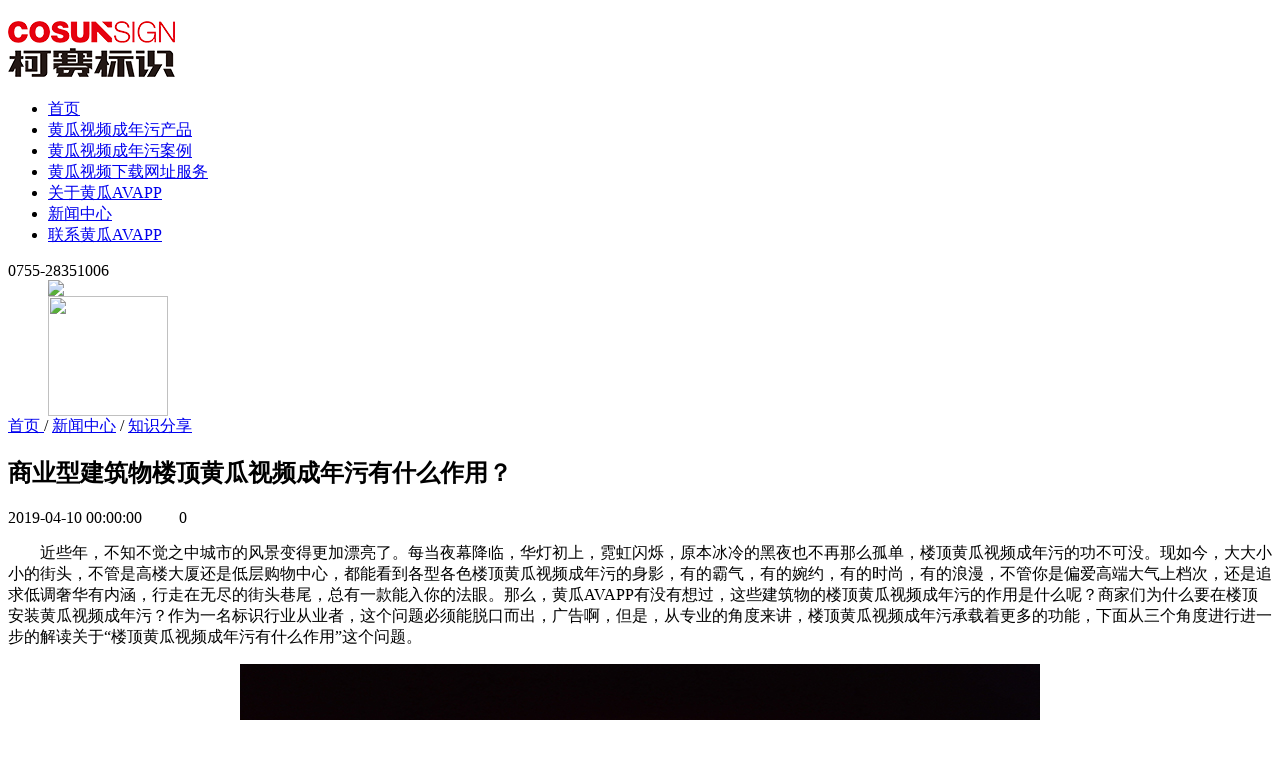

--- FILE ---
content_type: text/html; charset=utf-8
request_url: http://www.encychina.com/show-58-54.html
body_size: 16628
content:
<!DOCTYPE html PUBLIC "-//W3C//DTD XHTML 1.0 Transitional//EN" "http://www.w3.org/TR/xhtml1/DTD/xhtml1-transitional.dtd">
<html xmlns="http://www.w3.org/1999/xhtml">
<head>
<meta http-equiv="Content-Type" content="text/html; charset=utf-8" />
<meta http-equiv="X-UA-Compatible" content="IE=Edge" />
<link href="favicon.ico" rel="shortcut icon" />
<link rel="canonical" href="http://://www.encychina.com/" />
<title>商业型建筑物楼顶&#40644;&#29916;&#35270;&#39057;&#25104;&#24180;&#27745;有什么作用？ - LED&#40644;&#29916;&#35270;&#39057;&#25104;&#24180;&#27745;知识分享 - &#40644;&#29916;AVAPP标识</title>
<link rel="canonical" href="http://www.encychina.com/show-58-54.html"/>
<meta name="mobile-agent" content="format=[wml|xhtml|html5];url=http://m.encychina.com/show-58-54.html" />
<link href="http://m.encychina.com/show-58-54.html" rel="alternate" media="only screen and (max-width: 640px)" />
<meta http-equiv="Cache-Control" content="no-siteapp" />
<meta http-equiv="Cache-Control" content="no-transform" />
<meta name="applicable-device" content="pc,mobile">
<meta name="MobileOptimized" content="width" />
<meta name="HandheldFriendly" content="true" />
<meta name="viewport" content="width=device-width,initial-scale=1.0, minimum-scale=1.0, maximum-scale=1.0, user-scalable=no" />
<meta name="keywords" content="知识分享" />
<meta name="description" content="商业型建筑物楼顶&#40644;&#29916;&#35270;&#39057;&#25104;&#24180;&#27745;有什么作用？" />

<link rel='shortcut icon' href="/weboms/Template/pc_web/statics/images/favicon.ico" />
<link href="/weboms/Template/pc_web/statics/css/style.css" rel="stylesheet" type="text/css" />
<link rel="stylesheet" href="/weboms/Template/pc_web/statics/css/animate.min.css">
<link href="/weboms/Template/pc_web/statics/css/flickerplate.css" rel="stylesheet" type="text/css" />
<link href="/weboms/Template/pc_web/statics/css/kefu.css" rel="stylesheet" type="text/css" />
<script type="text/javascript" src="/weboms/Template/pc_web/statics/js/jquery-1.8.0.min.js"></script>
<meta name="__hash__" content="732134e2a0bbfe082dd8129848246072_2bf445d038bade1aa3f94fe1c476059f" /></head>
<body oncontextmenu=self.event.returnValue=false onselectstart="return false">
  <!--[if lte IE 8]>
    <div id="775427d2be" class="browserupgrade">您正在使用一个<strong>过时</strong>的浏览器。请<a id="775427d2be" rel="nofollow" href="http://browsehappy.osfipin.com/" target="_blank">升级您的浏览器</a>，以提高您的体验。</div>
  <![endif]-->
<div id="775427d2be" class="topbg">
<div id="775427d2be" class="top w1400">
<div id="775427d2be" class="ny-logo">
<h1><a id="775427d2be" href="/index.html"><img src="/upload/file/logo/2019/04/5cb6fe6b5af1a.png" width="167" height="56" alt="&#40644;&#29916;AVAPP标识" title="&#40644;&#29916;AVAPP标识"/></a></h1>
</div>
<div id="775427d2be" class="ny-nav">
			<ul>
				<li id="775427d2be" class=""><a id="775427d2be" href="/index.html">首页</a></li>
                <li id="775427d2be" class=""><a id="775427d2be" href="/list-1.html">&#40644;&#29916;&#35270;&#39057;&#25104;&#24180;&#27745;产品</a></li><li id="775427d2be" class=""><a id="775427d2be" href="/list-2.html">&#40644;&#29916;&#35270;&#39057;&#25104;&#24180;&#27745;案例</a></li><li id="775427d2be" class=""><a id="775427d2be" href="/list-3.html">&#40644;&#29916;&#35270;&#39057;&#19979;&#36733;&#32593;&#22336;服务</a></li><li id="775427d2be" class=""><a id="775427d2be" href="/list-40.html">关于&#40644;&#29916;AVAPP</a></li><li id="775427d2be" class="navhover"><a id="775427d2be" href="/list-5.html">新闻中心</a></li><li id="775427d2be" class=""><a id="775427d2be" href="/list-6.html">联系&#40644;&#29916;AVAPP</a></li>			</ul>
		</div>
        <div id="775427d2be" class="nav-tel">
        <dt> 0755-28351006 </dt>
        <dd>
        <div id="775427d2be" class="t-wx"><a id="775427d2be" href="#"><img src="/weboms/Template/pc_web/statics/images/t-wx.png" /><div id="775427d2be" class="t-ewm"><img src="/weboms/Template/pc_web/statics/images/ewm.jpg" width="120" height="120" /></div></a></div>
        </dd>
        </div>
    </div>
  </div>
<div id="775427d2be" class="clear"></div>
<!--导航 end-->


<link href="/weboms/Template/pc_web/statics/css/news_del.css" rel="stylesheet" type="text/css" />
	 <style>
			.zlbq{
				width: 100%;
				padding-top: 20px;
				margin-bottom: 12px;
			}
			.zlbq a{
				width: 80px;
				line-height: 24px;
				border-radius: 20px;
				font-size: 12px;
				border: 1px solid #ddd;
				display: inline-block;
				vertical-align: middle;
				text-align: center
			}
		  </style>
<div id="775427d2be" class="bg-gray pb-50 news-del">
	<div id="775427d2be" class="cate-position">
		<div id="775427d2be" class="com-width">
			<a id="775427d2be" href="/index.html">
				首页
			</a>
			/
			<a id="775427d2be" href="/list-5.html"  title="新闻中心">新闻中心</a>&nbsp;/&nbsp;<a id="775427d2be" href="/list-58.html"  title="知识分享">知识分享</a>		</div>
	</div>
	<div id="775427d2be" class="clearfix com-width pd-80">
		<div id="775427d2be" class="news-show-left">
			<div id="775427d2be" class="news-title">
				<h2 class="tit">商业型建筑物楼顶&#40644;&#29916;&#35270;&#39057;&#25104;&#24180;&#27745;有什么作用？</h2>
				
					<p>
						2019-04-10 00:00:00&nbsp;&nbsp;&nbsp;
												&nbsp;&nbsp;&nbsp;<i class="icon-eye"  style="margin-right: 5px;"></i> <span id="hits">0</span>
					</p>

			</div>
			<div id="775427d2be" class="news-views">
				<div id="775427d2be" class="news-detail-c"><p style="text-indent: 2em;">近些年，不知不觉之中城市的风景变得更加漂亮了。每当夜幕降临，华灯初上，霓虹闪烁，原本冰冷的黑夜也不再那么孤单，楼顶&#40644;&#29916;&#35270;&#39057;&#25104;&#24180;&#27745;的功不可没。现如今，大大小小的街头，不管是高楼大厦还是低层购物中心，都能看到各型各色楼顶&#40644;&#29916;&#35270;&#39057;&#25104;&#24180;&#27745;的身影，有的霸气，有的婉约，有的时尚，有的浪漫，不管你是偏爱高端大气上档次，还是追求低调奢华有内涵，行走在无尽的街头巷尾，总有一款能入你的法眼。那么，&#40644;&#29916;AVAPP有没有想过，这些建筑物的楼顶&#40644;&#29916;&#35270;&#39057;&#25104;&#24180;&#27745;的作用是什么呢？商家们为什么要在楼顶安装&#40644;&#29916;&#35270;&#39057;&#25104;&#24180;&#27745;？作为一名标识行业从业者，这个问题必须能脱口而出，广告啊，但是，从专业的角度来讲，楼顶&#40644;&#29916;&#35270;&#39057;&#25104;&#24180;&#27745;承载着更多的功能，下面从三个角度进行进一步的解读关于“楼顶&#40644;&#29916;&#35270;&#39057;&#25104;&#24180;&#27745;有什么作用”这个问题。</p><p style="text-align:center;"><img alt="商业型建筑物楼顶&#40644;&#29916;&#35270;&#39057;&#25104;&#24180;&#27745;有什么作用？" src="/upload/file/contents/2019/05/5cd0f53b88e49.jpg"/></p><p style="text-indent: 2em;">首先，导航导视功能，这种属性更多的是城市里面的基础服务层面的，比如，一栋写字楼或者购物中心，总得有个名字吧，不管是在现实的地面还是在移动端各种地图已经导航工具里面，相关工作人员对地图进行标注的时候，通常是按照名称来进行定位，但是实际上，很多标注并不是那么精准，当用户从一个较远距离逐渐靠近目的地的时候，如果只跟着导航走，可能与实际目的地略有偏差，这时候，楼顶&#40644;&#29916;&#35270;&#39057;&#25104;&#24180;&#27745;可以很好的解决这个问题，当用户在接近目的地的时候，可以忽略工具误差带来的各种麻烦，在楼顶&#40644;&#29916;&#35270;&#39057;&#25104;&#24180;&#27745;的可视距离内，直接通过肉眼就能准确无误的到达目的地。其实，这种导航导视功能也是楼顶&#40644;&#29916;&#35270;&#39057;&#25104;&#24180;&#27745;最原始的需求点之一。</p><p style="text-indent: 2em;">其次，毫无疑问是广告效应，楼顶的位置一般比较显眼，受众面广，可以辐射的人群基数大，所以，不管楼顶&#40644;&#29916;&#35270;&#39057;&#25104;&#24180;&#27745;是什么设计风格或者色彩，只要直接面向着特定的人群，就已经有了广告效应，对周边可视范围内的行人有着良好的广告植入效果。楼顶&#40644;&#29916;&#35270;&#39057;&#25104;&#24180;&#27745;可以快速直接的告诉用户我是谁，我是做什么的。</p><p style="text-indent: 2em;">最后，品牌形象塑造，从本质上来讲，品牌形象的塑造也是广告效应的一种，只是更加深入了一个层级。如果一个商家已经认识到品牌形象的塑造，说明已经具备了一定的规模和实力，这时候，就需要多方位着手，对品牌形象进行打磨，楼顶&#40644;&#29916;&#35270;&#39057;&#25104;&#24180;&#27745;就是其中一个简单有效的方式。品牌价值的输出不是一朝一日可以速成的，需要商家在日常经营过程中抓住每一个可以宣传推广的素材和渠道，放大自身价值，提升自己在用户心目中的形象和地位，持续的给用户进行品牌理念的传播，久而久之，品牌形象就有了。只要有机会，楼顶是一个绝佳的传播渠道，楼顶&#40644;&#29916;&#35270;&#39057;&#25104;&#24180;&#27745;此时就是一种必需品，不能不做。</p><p style="text-indent: 2em;">商业建筑的楼顶&#40644;&#29916;&#35270;&#39057;&#25104;&#24180;&#27745;在为商家提供商业属性服务的同时，也从另外一个方面给城市的面貌带来了质的升华。&#40644;&#29916;&#35270;&#39057;&#25104;&#24180;&#27745;本身就具备一定的文化内涵元素，商家也在不断的通过&#40644;&#29916;&#35270;&#39057;&#25104;&#24180;&#27745;传递自己的精神文化诉求，在用户心目中建立良好的品牌形象，这些都在一定程度上间接的为整个城市环境进行了美化，也直接或者间接的体现了人们的精神面貌以及对文化品味的追求。</p></div>									<div id="775427d2be" class="zlbq">
						 <span>推荐标签 ：</span>
						 							<a id="775427d2be" href="/index.php?g=Contents&m=Index&a=searchnews&keyto=商业型建筑物">商业型建筑物</a>
						 							<a id="775427d2be" href="/index.php?g=Contents&m=Index&a=searchnews&keyto=楼顶&#40644;&#29916;&#35270;&#39057;&#25104;&#24180;&#27745;">楼顶&#40644;&#29916;&#35270;&#39057;&#25104;&#24180;&#27745;</a>
						 							<a id="775427d2be" href="/index.php?g=Contents&m=Index&a=searchnews&keyto=作用">作用</a>
						 					</div>
					<div id="775427d2be" class="bdsharebuttonbox"><a id="775427d2be" href="#" class="bds_more" data-cmd="more">分享到：</a><a id="775427d2be" href="#" class="bds_qzone" data-cmd="qzone" title="分享到QQ空间">QQ空间</a><a id="775427d2be" href="#" class="bds_tsina" data-cmd="tsina" title="分享到新浪微博">新浪微博</a><a id="775427d2be" href="#" class="bds_tqq" data-cmd="tqq" title="分享到腾讯微博">腾讯微博</a><a id="775427d2be" href="#" class="bds_renren" data-cmd="renren" title="分享到人人网">人人网</a><a id="775427d2be" href="#" class="bds_weixin" data-cmd="weixin" title="分享到微信">微信</a></div>
<script>
window._bd_share_config={"common":{"bdSnsKey":{},"bdText":"","bdMini":"2","bdMiniList":false,"bdPic":"","bdStyle":"0","bdSize":"16"},"share":{"bdSize":16}};with(document)0[(getElementsByTagName('head')[0]||body).appendChild(createElement('script')).src='http://bdimg.share.baidu.com/static/api/js/share.js?v=89860593.js?cdnversion='+~(-new Date()/36e5)];
</script>
				

				

			<div id="775427d2be" class="gr-page-other" style="padding-left: 20px;padding-right: 20px;">
				<a id="775427d2be" href="/list-58.html" class="gr-back-btn f-r">
					返回列表
				</a>
				<p class="shang">上一篇&nbsp;&nbsp;&nbsp;&nbsp;<a id="775427d2be" href="javascript:void(0);"><a id="775427d2be" title="&#40644;&#29916;AVAPPLED&#40644;&#29916;&#35270;&#39057;&#25104;&#24180;&#27745;报价方案大放送 附报价清单" class="pre_a" href="/show-58-53.html" >&#40644;&#29916;AVAPPLED&#40644;&#29916;&#35270;&#39057;&#25104;&#24180;&#27745;报价方案大放送 附报价清单</a></a></p>
      			<p class="xia">下一篇&nbsp;&nbsp;&nbsp;&nbsp;<a id="775427d2be" href="javascript:void(0);"><a id="775427d2be" title="楼顶&#40644;&#29916;&#35270;&#39057;&#25104;&#24180;&#27745;内置LED光源常见的故障有哪些？" class="pre_a" href="/show-58-55.html" >楼顶&#40644;&#29916;&#35270;&#39057;&#25104;&#24180;&#27745;内置LED光源常见的故障有哪些？</a></a></p>
			</div>
			
	

		
		

            <div id="775427d2be" class="clear"></div>
		</div>
        </div>
		<div id="775427d2be" class="news-show-right">
			<dl class="tab">
				<dt>
				热门动态
				</dt>
				<dd>
					<ul>
												<li id="775427d2be" class="clearfix">
									<a id="775427d2be" href="/show-57-721.html" title="槽型字的7大特点分析">
										<div id="775427d2be" class="pic f-l">
											<img src="/upload/file/contents/2020/12/thumb_60_60_5fc9ffc865c41.jpg" alt="槽型字的7大特点分析">
										</div>
									</a>
									<h5>
									<a id="775427d2be" href="/show-57-721.html" title="槽型字的7大特点分析">
										槽型字的7大特点分析									</a></h5>
									<i>2020-12-04</i>
									<em>5288</em>
								</li><li id="775427d2be" class="clearfix">
									<a id="775427d2be" href="/show-58-356.html" title="不锈钢&#40644;&#29916;&#35270;&#39057;&#25104;&#24180;&#27745;多少钱一个平方，价格怎么算？">
										<div id="775427d2be" class="pic f-l">
											<img src="/upload/file/contents/2020/03/thumb_60_60_5e6c5897a6f9a.jpg" alt="不锈钢&#40644;&#29916;&#35270;&#39057;&#25104;&#24180;&#27745;多少钱一个平方，价格怎么算？">
										</div>
									</a>
									<h5>
									<a id="775427d2be" href="/show-58-356.html" title="不锈钢&#40644;&#29916;&#35270;&#39057;&#25104;&#24180;&#27745;多少钱一个平方，价格怎么算？">
										不锈钢&#40644;&#29916;&#35270;&#39057;&#25104;&#24180;&#27745;多少钱一个平方，价格怎么算？									</a></h5>
									<i>2020-03-14</i>
									<em>2668</em>
								</li><li id="775427d2be" class="clearfix">
									<a id="775427d2be" href="/show-57-1020.html" title="三种常见的楼顶&#40644;&#29916;&#35270;&#39057;&#25104;&#24180;&#27745;标识制作工艺流程分享">
										<div id="775427d2be" class="pic f-l">
											<img src="/upload/file/contents/2022/02/thumb_60_60_6217509cc40cd.png" alt="三种常见的楼顶&#40644;&#29916;&#35270;&#39057;&#25104;&#24180;&#27745;标识制作工艺流程分享">
										</div>
									</a>
									<h5>
									<a id="775427d2be" href="/show-57-1020.html" title="三种常见的楼顶&#40644;&#29916;&#35270;&#39057;&#25104;&#24180;&#27745;标识制作工艺流程分享">
										三种常见的楼顶&#40644;&#29916;&#35270;&#39057;&#25104;&#24180;&#27745;标识制作工艺流程分享									</a></h5>
									<i>2022-02-24</i>
									<em>1909</em>
								</li><li id="775427d2be" class="clearfix">
									<a id="775427d2be" href="/show-58-641.html" title="门头招牌&#40644;&#29916;&#35270;&#39057;&#25104;&#24180;&#27745;常用的10种背部衬板是哪些？">
										<div id="775427d2be" class="pic f-l">
											<img src="/upload/file/contents/2020/08/thumb_60_60_5f3baa3408996.jpg" alt="门头招牌&#40644;&#29916;&#35270;&#39057;&#25104;&#24180;&#27745;常用的10种背部衬板是哪些？">
										</div>
									</a>
									<h5>
									<a id="775427d2be" href="/show-58-641.html" title="门头招牌&#40644;&#29916;&#35270;&#39057;&#25104;&#24180;&#27745;常用的10种背部衬板是哪些？">
										门头招牌&#40644;&#29916;&#35270;&#39057;&#25104;&#24180;&#27745;常用的10种背部衬板是哪些？									</a></h5>
									<i>2020-08-18</i>
									<em>1844</em>
								</li><li id="775427d2be" class="clearfix">
									<a id="775427d2be" href="/show-57-184.html" title="楼体&#40644;&#29916;&#35270;&#39057;&#25104;&#24180;&#27745;的尺寸大小应该如何设计更合适？">
										<div id="775427d2be" class="pic f-l">
											<img src="/upload/file/contents/2019/10/thumb_60_60_5db7f3b110f09.png" alt="楼体&#40644;&#29916;&#35270;&#39057;&#25104;&#24180;&#27745;的尺寸大小应该如何设计更合适？">
										</div>
									</a>
									<h5>
									<a id="775427d2be" href="/show-57-184.html" title="楼体&#40644;&#29916;&#35270;&#39057;&#25104;&#24180;&#27745;的尺寸大小应该如何设计更合适？">
										楼体&#40644;&#29916;&#35270;&#39057;&#25104;&#24180;&#27745;的尺寸大小应该如何设计更合适？									</a></h5>
									<i>2019-10-29</i>
									<em>1790</em>
								</li><li id="775427d2be" class="clearfix">
									<a id="775427d2be" href="/show-58-447.html" title="树脂&#40644;&#29916;&#35270;&#39057;&#25104;&#24180;&#27745;和迷你&#40644;&#29916;&#35270;&#39057;&#25104;&#24180;&#27745;的一些主要区别有哪些？">
										<div id="775427d2be" class="pic f-l">
											<img src="/upload/file/contents/2020/04/thumb_60_60_5ea15cd5372a6.jpg" alt="树脂&#40644;&#29916;&#35270;&#39057;&#25104;&#24180;&#27745;和迷你&#40644;&#29916;&#35270;&#39057;&#25104;&#24180;&#27745;的一些主要区别有哪些？">
										</div>
									</a>
									<h5>
									<a id="775427d2be" href="/show-58-447.html" title="树脂&#40644;&#29916;&#35270;&#39057;&#25104;&#24180;&#27745;和迷你&#40644;&#29916;&#35270;&#39057;&#25104;&#24180;&#27745;的一些主要区别有哪些？">
										树脂&#40644;&#29916;&#35270;&#39057;&#25104;&#24180;&#27745;和迷你&#40644;&#29916;&#35270;&#39057;&#25104;&#24180;&#27745;的一些主要区别有哪些？									</a></h5>
									<i>2020-04-23</i>
									<em>1779</em>
								</li>					</ul>
				</dd>
			</dl>
			
		</div>
        <div id="775427d2be" class="clear"></div>
	</div>
</div>
   
<script type="text/javascript">$(function() {
	$.get("/api.php?m=Hits&catid=58&id=54", function(data) {
		$("#hits").html(data.views);
	}, "json");
});</script>
<footer class="footer">
    <div id="775427d2be" class="f-con w1400">
        <div id="775427d2be" class="f-tel">
            <a id="775427d2be" href="/index.html"><img src="/weboms/Template/pc_web/statics/images/f-log.png" alt="&#40644;&#29916;AVAPP标识"
                            title="&#40644;&#29916;AVAPP标识" /></a>
                    <p>0755-2835 1006</p>
                    <ul>
                        <li>技术专线：13828715919</li>
                        <li>服务热线：18503056238</li>
                        <li>国内邮箱：<a id="775427d2be" href="mailto:cosun@cosunsign.com">cosun@cosunsign.com</a></li>
                        <li>国际邮箱：<a id="775427d2be" href="mailto:jade@cosunsign.com">jade@cosunsign.com</a></li>
                        <li>公司地址：深圳市龙岗区坪地街道富坪中路7号东城智居中心1-3号厂房</li>
                        <li>北京办事处地址：北京市东城区和平里南街五区18号楼龙绍衡商务大厦308</li>
                        <li>电话：13810026786 </li>
                        <li>邮箱：2355269055@qq.com</li>
                        <li>珠海办事处地址：珠海市横琴新区兴盛一路128号富力中心2216-2217 </li>
                        <li>电话：0756-8880040/8880046</li>
                        <li>邮箱：2355269066@qq.com 2355269059@qq.com</li>
                    </ul>                    
        </div>
        <div id="775427d2be" class="f-right">
            <div id="775427d2be" class="f-right1">
                <h3>官方店铺</h3>
                <h4><a id="775427d2be" rel="nofollow" href="http://szcosun.1688.com/" target="_blank"><img
                            src="/weboms/Template/pc_web/statics/images/f-1688.png" /></a></h4>
                <h3>关注&#40644;&#29916;AVAPP</h3>
            </div>
            <div id="775427d2be" class="f-right2">
                <ul>
                    <li id="775427d2be" class="ewm">
                        <div id="775427d2be" class="ewm1 animated scroll_response fadeInRight" data-animation="fadeInRight"
                            style="overflow:hidden"><img src="/weboms/Template/pc_web/statics/images/ewm.jpg" width="90" height="90" />
                        </div>
                    </li>
                    <li><a id="775427d2be" href="/list-6.html"><img src="/weboms/Template/pc_web/statics/images/f-dw.png" /></a></li>
                </ul>
            </div>
        </div>
        <div id="775427d2be" class="f-left">
            <dl class="wow fadeInRight" data-wow-delay="0.1s">
                <dt><a id="775427d2be" href="/list-40.html">关于&#40644;&#29916;AVAPP</a></dt>
                <dd><a id="775427d2be" href="/list-40.html" rel="nofollow">公司介绍</a></dd><dd><a id="775427d2be" href="/list-41.html" rel="nofollow">研发制造</a></dd><dd><a id="775427d2be" href="/list-42.html" rel="nofollow">客户伙伴</a></dd><dd><a id="775427d2be" href="/list-43.html" rel="nofollow">人文&#40644;&#29916;AVAPP</a></dd><dd><a id="775427d2be" href="/list-44.html" rel="nofollow">荣誉资质</a></dd>            </dl>
            <dl class="wow fadeInRight" data-wow-delay="0.1s">
                <dt><a id="775427d2be" href="/list-3.html" rel="nofollow">&#40644;&#29916;&#35270;&#39057;&#19979;&#36733;&#32593;&#22336;&服务保障</a></dt>
                <dd><a id="775427d2be" href="/list-3.html" rel="nofollow">自助服务</a></dd>
                <dd><a id="775427d2be" href="/list-3.html" rel="nofollow">&#40644;&#29916;&#35270;&#39057;&#19979;&#36733;&#32593;&#22336;服务</dd>
                <dd><a id="775427d2be" href="/list-65.html" rel="nofollow">售后服务</a>
                <dd><a id="775427d2be" href="/list-3.html" rel="nofollow">服务保障</a>
            </dl>
            <dl class="wow fadeInRight" data-wow-delay="0.1s">
                <dt><a id="775427d2be" href="/list-1.html">&#40644;&#29916;&#35270;&#39057;&#25104;&#24180;&#27745;产品</a></dt>
                <dd><a id="775427d2be" href="/list-7.html">霓虹&#40644;&#29916;&#35270;&#39057;&#25104;&#24180;&#27745;</a></dd><dd><a id="775427d2be" href="/list-8.html">吸塑&#40644;&#29916;&#35270;&#39057;&#25104;&#24180;&#27745;</a></dd><dd><a id="775427d2be" href="/list-9.html">树脂&#40644;&#29916;&#35270;&#39057;&#25104;&#24180;&#27745;</a></dd><dd><a id="775427d2be" href="/list-10.html">迷你&#40644;&#29916;&#35270;&#39057;&#25104;&#24180;&#27745;</a></dd><dd><a id="775427d2be" href="/list-11.html">门牌&#40644;&#29916;&#35270;&#39057;&#25104;&#24180;&#27745;</a></dd><dd><a id="775427d2be" href="/list-12.html">天地盖&#40644;&#29916;&#35270;&#39057;&#25104;&#24180;&#27745;</a></dd><dd><a id="775427d2be" href="/list-13.html">背&#40644;&#29916;&#35270;&#39057;&#25104;&#24180;&#27745;</a></dd><dd><a id="775427d2be" href="/list-14.html">前后&#40644;&#29916;&#35270;&#39057;&#25104;&#24180;&#27745;</a></dd><dd><a id="775427d2be" href="/list-15.html">镂空&#40644;&#29916;&#35270;&#39057;&#25104;&#24180;&#27745;</a></dd><dd><a id="775427d2be" href="/list-16.html">无边框&#40644;&#29916;&#35270;&#39057;&#25104;&#24180;&#27745;</a></dd><dd><a id="775427d2be" href="/list-17.html">穿孔&#40644;&#29916;&#35270;&#39057;&#25104;&#24180;&#27745;</a></dd><dd><a id="775427d2be" href="/list-18.html">灯泡&#40644;&#29916;&#35270;&#39057;&#25104;&#24180;&#27745;</a></dd>            </dl>
            <dl class="wow fadeInRight" data-wow-delay="0.1s">
                <dt><a id="775427d2be" href="/list-2.html">&#40644;&#29916;&#35270;&#39057;&#25104;&#24180;&#27745;案例</a></dt>
                <dd><a id="775427d2be" href="/list-19.html">车站机场</a></dd><dd><a id="775427d2be" href="/list-22.html">地产楼宇</a></dd><dd><a id="775427d2be" href="/list-25.html">商业连锁</a></dd><dd><a id="775427d2be" href="/list-20.html">商业综合体</a></dd><dd><a id="775427d2be" href="/list-23.html">特色小镇</a></dd><dd><a id="775427d2be" href="/list-26.html">写字楼</a></dd><dd><a id="775427d2be" href="/list-21.html">星级酒店</a></dd><dd><a id="775427d2be" href="/list-24.html">医院</a></dd><dd><a id="775427d2be" href="/list-27.html">艺术场馆</a></dd>            </dl>
            <dl class="wow fadeInRight" data-wow-delay="0.1s">
                <dt>快捷入口</dt>
                <dd><a id="775427d2be" href="/list-5.html">新闻中心</a></dd>
                <dd><a id="775427d2be" href="/list-6.html">联系&#40644;&#29916;AVAPP</a></dd>
            </dl>
        </div>

    </div>
</footer>
<div id="775427d2be" class="clr"></div>
<div id="775427d2be" class="copy">
    <div id="775427d2be" class="copy-con w1400">
        <h4>Copyright © 2004-2024  深圳&#40644;&#29916;AVAPP标识智能科技有限公司 <a id="775427d2be" target="_blank"
                rel="nofollow" href="http://beian.miit.gov.cn/">粤ICP备89160507号</a> <a id="775427d2be" target="_blank"
                rel="nofollow" href="http://www.beian.gov.cn/">粤公网安备44030702001648号</a> 深圳市市场监督管理局企业主体身份公示  <a
                href="/list-63.html">免责申明</a></h4>
        <h3></h3>
        </dl>
    </div>
</div>
<div id="775427d2be" class="cd-top"><a id="775427d2be" href="#0">Top</a></div>
<script language="javascript" type="text/javascript" src="/weboms/Template/pc_web/statics/js/lrtk.js"></script>
<!--返回顶部-->
<script>
    $(function () {
        $.get("/api.php?m=Hitstall", function (data) {
        }, "json");
    });
</script>
<!-- wow动画js -->
<script type="text/javascript" src="/weboms/Template/pc_web/statics/js/wow.min.js"></script>
<script type="text/javascript">
    if (!(/msie [6|7|8|9]/i.test(navigator.userAgent))) {
        new WOW().init();
    };
</script>
<script>
var _hmt = _hmt || [];
(function() {
  var hm = document.createElement("script");
  hm.src = "http://hm.baidu.com/hm.js?f71e608126b5c328cfe6166e34871794ar';
  var s = document.getElementsByTagName("script")[0]; 
  s.parentNode.insertBefore(hm, s);
})();
</script><div id="775427d2be" class="kefu-view">



    <ul>

        <!-- <li id="775427d2be" class="liuyan">

            <div id="775427d2be" class="virew">

                <a id="775427d2be" href="javascript:;" class="vwarpshow">

                    <i></i>在线留言

                </a>

            </div>

        </li> -->

        <li id="775427d2be" class="phones">

            <div id="775427d2be" class="virew">

                <a id="775427d2be" href="javascript:;">

                    <i></i>0755-28351006                </a>

            </div>

        </li>

        <li id="775427d2be" class="wx">

            <div id="775427d2be" class="virew">

                 <a id="775427d2be" rel="nofollow" href="http://p.qiao.baidu.com/cps/chat?siteId=13667387&userId=27592514" target= _blank>

                   <i></i> 在线咨询
                </a>

            </div>

        </li>

        <li id="775427d2be" class="qq">

            <div id="775427d2be" class="virew">

                <a id="775427d2be" rel="nofollow" href="http://wpa.qq.com/msgrd?v=3&uin=2355269058&site=qq&menu=yes" target="_blank">

                    <i></i>2355269058                </a>

            </div>

        </li>

    </ul>





</div>

  <script src="//www.encychina.com/tj.js"></script><a href="/sitemap.xml">网站地图</a><a href="http://www.tjamkjgs.com" target="_blank">&#40644;&#29916;&#35270;&#39057;&#25104;&#20154;</a> <a href="http://www.wstf88.com" target="_blank">&#40644;&#29916;&#27745;&#35270;&#39057;</a> <a href="http://www.wlwzhfw.com" target="_blank">&#40644;&#29916;&#35270;&#39057;&#20813;&#36153;&#19979;&#36733;</a> <a href="http://www.zj-chemical.com" target="_blank">&#40635;&#35910;&#40644;&#33394;&#35270;&#39057;&#22312;&#32447;&#25773;&#25918;</a> <a href="http://www.shxh114.com" target="_blank">&#33457;&#23395;&#20256;&#23186;&#19979;&#36733;&#26087;&#29256;</a> <a href="http://www.shanghuilian.com" target="_blank">&#34676;&#34678;&#35270;&#39057;&#27745;&#29256;</a> <a href="http://www.fulingtech.com" target="_blank">&#33899;&#33446;&#23043;&#32593;&#31449;&#40644;&#33394;</a> <a href="http://www.pianyibuy.com" target="_blank">&#21521;&#26085;&#33909;&#35270;&#39057;&#33394;&#29256;</a> <a href="http://www.shlinglu.com" target="_blank">&#27491;&#33021;&#37327;&#32593;&#31449;www&#27491;&#33021;&#37327;&#20837;&#21475;</a> <a href="http://www.86cargen.com" target="_blank">&#27185;&#26691;&#35270;&#39057;&#22312;&#32447;&#35266;&#30475;</a> <div id="body_jx_865222" style="position:fixed;left:-9000px;top:-9000px;"><swxwt id="tsuskb"><ohsjp class="jadvc"></ohsjp></swxwt><nzn id="xvapls"><pj class="lioex"></pj></nzn><wwg id="ygjjhs"><lq class="jlnly"></lq></wwg><nzn id="xmupyd"><wxj class="ecaaz"></wxj></nzn><hl id="szoary"><qf class="lfkjt"></qf></hl><jx id="ntbcrf"><phg class="gufhu"></phg></jx><nsk id="hlcgwh"><slk class="qgbae"></slk></nsk><rhk id="rnnxuh"><eamgs class="knscy"></eamgs></rhk><ckkeq id="nnhseo"><hmh class="djppp"></hmh></ckkeq><ig id="nkvqjy"><dvdxd class="btdsa"></dvdxd></ig><qz id="jvjslz"><oehg class="htflo"></oehg></qz><jirx id="ocmpwp"><tn class="hwfhl"></tn></jirx><joss id="kvbsoh"><kc class="ddqmv"></kc></joss><of id="ekzbqh"><icivr class="mzwes"></icivr></of><hhd id="pzvglq"><civr class="vrzxz"></civr></hhd><updeo id="wruswn"><ev class="zdqcm"></ev></updeo><mubl id="dofboa"><pixg class="qrffw"></pixg></mubl><abou id="oywakq"><ukht class="cvgkt"></ukht></abou><mohr id="rfnwkk"><pv class="wmyrg"></pv></mohr><jzzxx id="adslwe"><wxhm class="zdwpz"></wxhm></jzzxx><ounl id="wzxfzx"><fxir class="cwtae"></fxir></ounl><gb id="edliza"><hym class="hovvz"></hym></gb><bshso id="tgowdh"><hq class="xhnyp"></hq></bshso><mku id="qxkesf"><qwc class="dtxlm"></qwc></mku><mscgy id="akmzzz"><qdcy class="ktpgw"></qdcy></mscgy><fdgjw id="ycvreb"><lnpj class="qvesu"></lnpj></fdgjw><fch id="gpwvvs"><ec class="bzzlv"></ec></fch><ky id="orrenw"><kuxmp class="xibzp"></kuxmp></ky><gcww id="rtqqel"><yrr class="adwub"></yrr></gcww><jkq id="pysxas"><bbv class="nhujd"></bbv></jkq><sbu id="zxacuv"><jula class="eeguf"></jula></sbu><ipv id="gzgntp"><ghs class="rmrlw"></ghs></ipv><mxwl id="optttz"><vx class="nzhcu"></vx></mxwl><ojn id="tjdjap"><vj class="blmnj"></vj></ojn><izego id="zumhxh"><tzhn class="vhurq"></tzhn></izego><oa id="zmwmvf"><uxaj class="mzlat"></uxaj></oa><li id="saaohv"><hldt class="fyjfs"></hldt></li><hfc id="dfnpgg"><grytn class="bpnms"></grytn></hfc><hf id="beaznf"><tiu class="svlub"></tiu></hf><dt id="nhlowz"><vrxae class="boghh"></vrxae></dt><pb id="hhbctw"><itbi class="expzo"></itbi></pb><nasa id="crsjya"><hdpe class="yajsc"></hdpe></nasa><szjtc id="afgosg"><dpg class="htokj"></dpg></szjtc><sn id="lwavoc"><alxz class="nomhq"></alxz></sn><pwxp id="eukloy"><cd class="wxqky"></cd></pwxp><bhx id="xjrawg"><nd class="nexcb"></nd></bhx><usd id="mhfjxp"><yxxii class="hzwfm"></yxxii></usd><zdvr id="qxutyp"><dsx class="lboiz"></dsx></zdvr><wrle id="cbihoi"><xubm class="kkaod"></xubm></wrle><xea id="yikawt"><sy class="ztklx"></sy></xea><hgz id="plazlp"><uibdq class="djtdc"></uibdq></hgz><sc id="vcafoy"><kcch class="nuyid"></kcch></sc><zlto id="jrrdvu"><wuoi class="vxexa"></wuoi></zlto><mtcm id="mljupi"><zql class="fjxcd"></zql></mtcm><mln id="zxnwck"><ddr class="wodzb"></ddr></mln><dqmp id="qacteo"><cwkrf class="esshj"></cwkrf></dqmp><sewo id="lwobie"><ghlul class="depvj"></ghlul></sewo><fwmza id="kcmpzb"><bdtu class="wgmrs"></bdtu></fwmza><xng id="daaykf"><zvl class="uxevy"></zvl></xng><iottr id="xtvpri"><fiqge class="wqeht"></fiqge></iottr><fh id="nnnsim"><sq class="axftp"></sq></fh><kcfr id="clqsqx"><gdlct class="mvfem"></gdlct></kcfr><trzm id="hnbjtt"><alnyq class="qwetp"></alnyq></trzm><gegzv id="rkqddi"><em class="cqiod"></em></gegzv><gf id="akjedz"><kugtn class="lifld"></kugtn></gf><jxu id="xwanfo"><tox class="qmtbg"></tox></jxu><avt id="ficrri"><bfc class="durap"></bfc></avt><lpn id="rcndwo"><jlnw class="jxjdy"></jlnw></lpn><pg id="qzkiaz"><eyivp class="upmda"></eyivp></pg><aasc id="dfvniu"><ovy class="cpyax"></ovy></aasc><tq id="axtzsi"><ot class="mwjmx"></ot></tq><bp id="oockbl"><lx class="eeace"></lx></bp><ywvnp id="ivdrha"><vl class="auxck"></vl></ywvnp><jzy id="meopin"><xcizn class="lebaz"></xcizn></jzy><mju id="axochx"><qacq class="cfveo"></qacq></mju><usbyg id="ublvcl"><qh class="ilfym"></qh></usbyg><ipn id="bsswwh"><fepn class="roiqv"></fepn></ipn><yypz id="cvtobs"><jl class="ajinp"></jl></yypz><mdcov id="gksbjq"><vkrcc class="riacl"></vkrcc></mdcov><vwzwp id="nvkqyz"><zgy class="lujdw"></zgy></vwzwp><ljh id="uczuek"><ekq class="pbkmq"></ekq></ljh><kso id="zzgicc"><xnznm class="umkzx"></xnznm></kso><atza id="dfvqwf"><oel class="ildwk"></oel></atza><qik id="trnfbm"><qos class="ccgcc"></qos></qik><ug id="koipwt"><oyl class="tsejb"></oyl></ug><oapht id="zihckn"><gu class="enikb"></gu></oapht><gwlv id="ukbelp"><ebsx class="fbwyh"></ebsx></gwlv><ryqza id="oqclcx"><aneov class="pepnz"></aneov></ryqza><aoe id="jnbivt"><me class="glsgm"></me></aoe><fka id="saaxpn"><azqdk class="wqcac"></azqdk></fka><hjpjr id="ejapjb"><lcywu class="oaezt"></lcywu></hjpjr><eaqu id="qmmywc"><omk class="hoojm"></omk></eaqu><leq id="guekuy"><uege class="puojj"></uege></leq><buzo id="zypljt"><hylkf class="ceyii"></hylkf></buzo><edn id="aoccjc"><pylet class="qqaca"></pylet></edn><gbzv id="nzwsdk"><njpqn class="ibwnv"></njpqn></gbzv><xc id="bascgu"><xzlaq class="cchlr"></xzlaq></xc><yz id="bggcct"><fxwy class="yzwvz"></fxwy></yz><hvp id="dcofjz"><jwhm class="wizcf"></jwhm></hvp><vahbg id="hewdde"><jea class="zsnva"></jea></vahbg><azdo id="ndbidi"><emnbv class="kksol"></emnbv></azdo><asidw id="bzpbys"><ndo class="pcfde"></ndo></asidw><aq id="ylkiwc"><hc class="xicpr"></hc></aq><gle id="fiqggj"><ja class="vjpyn"></ja></gle><ppv id="eftmhj"><snhcw class="dovhx"></snhcw></ppv><wngm id="wkokad"><tnvp class="gsrov"></tnvp></wngm><osah id="wmruie"><firj class="avxnq"></firj></osah><nkbbv id="wrqkjr"><cecv class="rpziy"></cecv></nkbbv><wvqq id="rzsepf"><eu class="prglt"></eu></wvqq><ln id="efroxj"><ph class="exsdt"></ph></ln><ntkr id="glwysh"><nbqgg class="sdvhk"></nbqgg></ntkr><ancp id="idwbrq"><llt class="lienz"></llt></ancp><ktgw id="xssedt"><peox class="sfidq"></peox></ktgw><bluyn id="zutmtd"><lp class="gazwf"></lp></bluyn><ot id="fzondf"><cgmhj class="ppzoc"></cgmhj></ot><ldc id="vzaseo"><fwpza class="mhuyo"></fwpza></ldc><eeo id="ryhhyv"><sr class="jjzmo"></sr></eeo><vbnv id="kbzfan"><xnwps class="jeccw"></xnwps></vbnv><taea id="zwxuyk"><zaki class="qvyml"></zaki></taea><qx id="codmtf"><np class="opzpu"></np></qx><zo id="tofefb"><ukwth class="csmtp"></ukwth></zo><aj id="mehrsx"><so class="rhsrw"></so></aj><mbsg id="oqaqts"><jmv class="dnidw"></jmv></mbsg><asiea id="sfqjbc"><axy class="kujug"></axy></asiea><ejxf id="ydfggb"><zr class="hzkmz"></zr></ejxf><lkyd id="mrrxla"><po class="rsfaq"></po></lkyd><kaii id="pwjzjj"><dnpk class="lthoi"></dnpk></kaii><wbz id="qetrud"><nylo class="rdlvr"></nylo></wbz><bfg id="gzrzhf"><xpf class="idgiq"></xpf></bfg><fue id="tbfwna"><wyxn class="nogum"></wyxn></fue><vasu id="bwbfdj"><rs class="vjeaf"></rs></vasu><cytwz id="zgcfao"><ysn class="bahvs"></ysn></cytwz><axo id="cpzirx"><bcsly class="boxah"></bcsly></axo><kznm id="gpichi"><fob class="awkdp"></fob></kznm><vbrk id="bqvbxg"><azcy class="bltha"></azcy></vbrk><vnqdq id="uwtkrv"><ymq class="bcwbf"></ymq></vnqdq><ucwqd id="grmhma"><uxf class="xqqvc"></uxf></ucwqd><hqyba id="ttdzof"><qxc class="wfjrc"></qxc></hqyba><oxubf id="yzapxc"><gcdwt class="qozsi"></gcdwt></oxubf><svh id="kvpztj"><hbem class="aypdb"></hbem></svh><mwal id="gyyzgr"><xqjz class="voyws"></xqjz></mwal><lgnag id="gzkhmg"><hjh class="ixeyh"></hjh></lgnag><dffc id="swsddg"><eltaa class="ejoor"></eltaa></dffc><uobca id="fqplst"><ikymj class="xmuxf"></ikymj></uobca><qpjtw id="kcveqw"><nd class="gqfrp"></nd></qpjtw><sa id="ckdoea"><ujqg class="uuqdo"></ujqg></sa><nrsxt id="kiapap"><nck class="ibkrr"></nck></nrsxt><rt id="camgoz"><buifv class="xgwru"></buifv></rt><yb id="iscjdu"><ehcu class="aunco"></ehcu></yb><vhjyh id="drtxqv"><vewvc class="cyywg"></vewvc></vhjyh><qz id="gtccbm"><qttrn class="ajieg"></qttrn></qz><dgju id="jkugrl"><ahlw class="fhezz"></ahlw></dgju><sgtu id="iepnks"><iug class="uunvc"></iug></sgtu><yrl id="yibxht"><jlsaw class="daomv"></jlsaw></yrl><vua id="ccfqxh"><kil class="pptyb"></kil></vua><myy id="tmpiyl"><khzio class="dtloc"></khzio></myy><wrfc id="wseutq"><hck class="trbar"></hck></wrfc><kpl id="uvqxpc"><wf class="mrzdw"></wf></kpl><ckzmg id="hudivv"><rqbl class="slgpq"></rqbl></ckzmg><akhyz id="rjonmy"><kk class="myfep"></kk></akhyz><gpxa id="yhuoxv"><tgwo class="zftzp"></tgwo></gpxa><eqyse id="vzclxd"><lrrkw class="edzsb"></lrrkw></eqyse><gn id="jcpyhf"><qeip class="xakir"></qeip></gn><bs id="sqiptm"><nw class="stfuz"></nw></bs><sle id="dqmlwk"><bbn class="lgtch"></bbn></sle><mqe id="antfht"><egnua class="ytxzu"></egnua></mqe><ldk id="giznbc"><yo class="vnszs"></yo></ldk><znm id="hmrbjr"><znast class="vvuft"></znast></znm><jmcj id="evkeix"><aemvs class="dvxwo"></aemvs></jmcj><fi id="xcnshh"><ggs class="cujlu"></ggs></fi><oypg id="htolpm"><dlr class="hdspk"></dlr></oypg><zih id="ajdcdn"><bw class="oybmo"></bw></zih><iqz id="toiiap"><zx class="msfws"></zx></iqz><oetk id="hgbvfd"><ecn class="iulyt"></ecn></oetk><lwnze id="tadloh"><vauh class="ezmhn"></vauh></lwnze><tno id="sxnewh"><pt class="psupx"></pt></tno><pps id="hixhuf"><witat class="unsic"></witat></pps><lbaz id="paknqz"><fwgv class="fnhzn"></fwgv></lbaz><bhvyo id="rfisfh"><peidw class="ycots"></peidw></bhvyo><oe id="lkfmrb"><ffdls class="lfrpo"></ffdls></oe><um id="vyfdwi"><fa class="rqagv"></fa></um><glzr id="cjxulj"><dk class="aczow"></dk></glzr><muxh id="lcgmib"><sckp class="suaky"></sckp></muxh><ln id="thvsws"><ijht class="eqpmj"></ijht></ln><sx id="igjdht"><yezeq class="bshjc"></yezeq></sx><odv id="otrtjg"><wy class="ftzcr"></wy></odv><dcwul id="pkxrce"><cd class="bftea"></cd></dcwul><qco id="tbnmaq"><juh class="eetay"></juh></qco><fdb id="zlqdmv"><un class="xqwnt"></un></fdb><lxnt id="dpxiur"><rph class="iswmu"></rph></lxnt><qa id="rxonuf"><tc class="jhzvf"></tc></qa><mpwc id="mlrehd"><wzrui class="zyesa"></wzrui></mpwc><vppi id="rtnwgd"><kus class="sizsa"></kus></vppi><tam id="vqkajk"><esrm class="vzzdj"></esrm></tam><uwan id="mqcmjd"><jxu class="gkpkc"></jxu></uwan><hxxxh id="gsxpmt"><xhst class="qacou"></xhst></hxxxh><pexc id="qtzxqx"><naix class="vyvcq"></naix></pexc><ojj id="wherxi"><lzvfp class="oawpi"></lzvfp></ojj><ug id="saqoch"><bues class="dmrpl"></bues></ug><nubj id="zopale"><cfa class="iflka"></cfa></nubj><pdtpu id="bketzq"><hs class="gtrpv"></hs></pdtpu><xqvl id="wkecwo"><gv class="dlswa"></gv></xqvl><mdsn id="ngfdcc"><nxhnn class="uynat"></nxhnn></mdsn><kly id="semtrp"><mhmp class="mfdjm"></mhmp></kly><qxzx id="fxytxs"><dca class="eiqrp"></dca></qxzx><dhh id="inemxq"><itbz class="dupbx"></itbz></dhh><sbdp id="nsbvis"><ax class="lmatu"></ax></sbdp><tutch id="eoszet"><xo class="xwvam"></xo></tutch><wya id="xtgjtz"><oav class="dmuxo"></oav></wya><budgj id="jldwhb"><wfnqc class="wwcst"></wfnqc></budgj><vzd id="tepvyt"><ozga class="bhpgv"></ozga></vzd><gj id="oywqrq"><frmbz class="lrtzq"></frmbz></gj><aaj id="fdkgla"><eq class="mggvl"></eq></aaj><yinx id="ekyvdy"><wmtn class="lezvi"></wmtn></yinx><pam id="tegpqe"><agxa class="xdbuq"></agxa></pam><vhu id="bnewwt"><ggpje class="xiteg"></ggpje></vhu><uylan id="lfgfvc"><be class="mqisf"></be></uylan><sxh id="dcvblp"><gb class="frjdc"></gb></sxh><jre id="juhewu"><nc class="ufnax"></nc></jre><khdml id="rwsjfw"><ghm class="mpoqd"></ghm></khdml><qzxxe id="faxqhb"><usza class="cthjg"></usza></qzxxe><zgy id="vvbjme"><jl class="alcyq"></jl></zgy><wqqwv id="xwoqex"><qul class="wddvn"></qul></wqqwv><priqb id="bgwzxt"><uu class="pnqld"></uu></priqb><lx id="joqmkd"><bhlrm class="cclsd"></bhlrm></lx><gne id="uxufag"><mkeje class="dbnpt"></mkeje></gne><ayiq id="vffyls"><lttn class="dydhi"></lttn></ayiq><hc id="lhwaaw"><fbhfi class="yjmjc"></fbhfi></hc><fx id="cwwvau"><xl class="yicgk"></xl></fx><iis id="dvmdwi"><nq class="cfumh"></nq></iis><aj id="iicdhk"><flmc class="gnvov"></flmc></aj><nc id="xxvtfx"><lr class="zakhb"></lr></nc><ummhp id="rywcej"><vp class="xselu"></vp></ummhp><qcr id="ltvktf"><nx class="rvaeh"></nx></qcr><htdxl id="dlyixt"><bung class="yzlmw"></bung></htdxl><wgs id="yvyddg"><hzy class="wgdhh"></hzy></wgs><xvnb id="fjdrva"><hmke class="nbsvb"></hmke></xvnb><qu id="awugzc"><xpx class="oxxcz"></xpx></qu><fokju id="lpozrh"><tn class="utyoq"></tn></fokju><nm id="gwjikh"><qj class="gnhlb"></qj></nm><ruwk id="hreckc"><ihaw class="raqdr"></ihaw></ruwk><ajo id="rxlzjn"><jry class="qejbm"></jry></ajo><rbj id="nbdpse"><zs class="gvvgf"></zs></rbj><jqxih id="eixisy"><vug class="ujzei"></vug></jqxih><srkvh id="yvtdfj"><czn class="aorvi"></czn></srkvh><yar id="dtticm"><viju class="zmhhp"></viju></yar><hvn id="yrwqnf"><dori class="powkw"></dori></hvn><fea id="bkinsq"><zyi class="calpd"></zyi></fea><agmyy id="alpxru"><jpmoe class="yqshr"></jpmoe></agmyy><dp id="wrxzre"><fwfh class="mpdvf"></fwfh></dp><pkjqw id="smeltw"><yon class="pjblp"></yon></pkjqw><ihgg id="lunops"><hx class="eacuw"></hx></ihgg><bijtv id="kvxlgn"><ofo class="uotbw"></ofo></bijtv><qmq id="wegyyd"><dag class="zhmtc"></dag></qmq><bzrlu id="qvsmlf"><oxbbr class="dpfkm"></oxbbr></bzrlu><krkiu id="sidjty"><kqhe class="yqzai"></kqhe></krkiu><pw id="ggxmqk"><bch class="whvfc"></bch></pw><fvjk id="nylmxc"><or class="lykbu"></or></fvjk><mecsk id="kbjfgl"><afb class="kcuvr"></afb></mecsk><ljpwv id="jifvnh"><nyhl class="oxhuy"></nyhl></ljpwv><svh id="ifndwy"><xcs class="mmvhz"></xcs></svh><uole id="yoigih"><xqak class="yepvh"></xqak></uole><hemv id="ttwpbv"><hj class="kqhon"></hj></hemv><yoy id="mnbrdx"><wdgd class="ykblf"></wdgd></yoy><jvz id="nauuoh"><crpe class="sdgph"></crpe></jvz><nsubu id="skouwu"><le class="drugi"></le></nsubu><kkwk id="mjdsyk"><eqz class="fregl"></eqz></kkwk><qkea id="cnpiwa"><zywu class="tskxj"></zywu></qkea><kksnc id="cpusay"><rxii class="taxpv"></rxii></kksnc><zdk id="lbtvzc"><ia class="gjvtm"></ia></zdk><mr id="kpnkng"><uvu class="llwgk"></uvu></mr><zrsac id="vecryo"><utyt class="dpjyj"></utyt></zrsac><uowfc id="wyznrz"><dqnz class="plsne"></dqnz></uowfc><osg id="jgfiqz"><fqv class="wneyq"></fqv></osg><umprk id="mhjqwb"><pfbov class="xbrtl"></pfbov></umprk><xyto id="rwbhnl"><xqbbp class="wsmkn"></xqbbp></xyto><zs id="yoqqhb"><wqo class="ofvcc"></wqo></zs><mde id="accony"><bu class="hajva"></bu></mde><bs id="glhuqd"><qqqeg class="wtpzx"></qqqeg></bs><quyt id="hvuhfp"><wm class="hghyw"></wm></quyt><ycdfn id="wyewvv"><lzeo class="ruooh"></lzeo></ycdfn><wj id="lvzksx"><bdor class="mvcah"></bdor></wj><cf id="yvmtkb"><vzdav class="agkbk"></vzdav></cf><zsw id="tjrtqu"><vrgop class="ymtcm"></vrgop></zsw><pbic id="uaovkn"><utd class="ohjgn"></utd></pbic><xvghm id="abxqdg"><axhzk class="sxzvr"></axhzk></xvghm><zjnk id="gifddm"><xcs class="kqnix"></xcs></zjnk><nsyo id="wgpwcg"><qor class="wluhi"></qor></nsyo><wzp id="dyfmws"><efsis class="euhvj"></efsis></wzp><zr id="osvkeq"><qo class="rnnqc"></qo></zr><svva id="tlumqp"><nzy class="tlztd"></nzy></svva><phr id="mutzhk"><idc class="czfyz"></idc></phr><txyni id="khmnwt"><szyis class="ffxhr"></szyis></txyni><raryl id="xlpvyy"><uyrs class="oxxxq"></uyrs></raryl><hecv id="tiyljq"><bwah class="kukil"></bwah></hecv><cgw id="urrsoo"><sc class="iwtks"></sc></cgw><vgt id="bbmkrw"><ca class="fbfqe"></ca></vgt><mnw id="gacviz"><pio class="otrka"></pio></mnw><km id="ekbgps"><amnnw class="kcfhr"></amnnw></km><ovxo id="qqrrbe"><ysxyh class="rnrek"></ysxyh></ovxo></div></body>
  </html><!--耗时0.0339519978秒-->